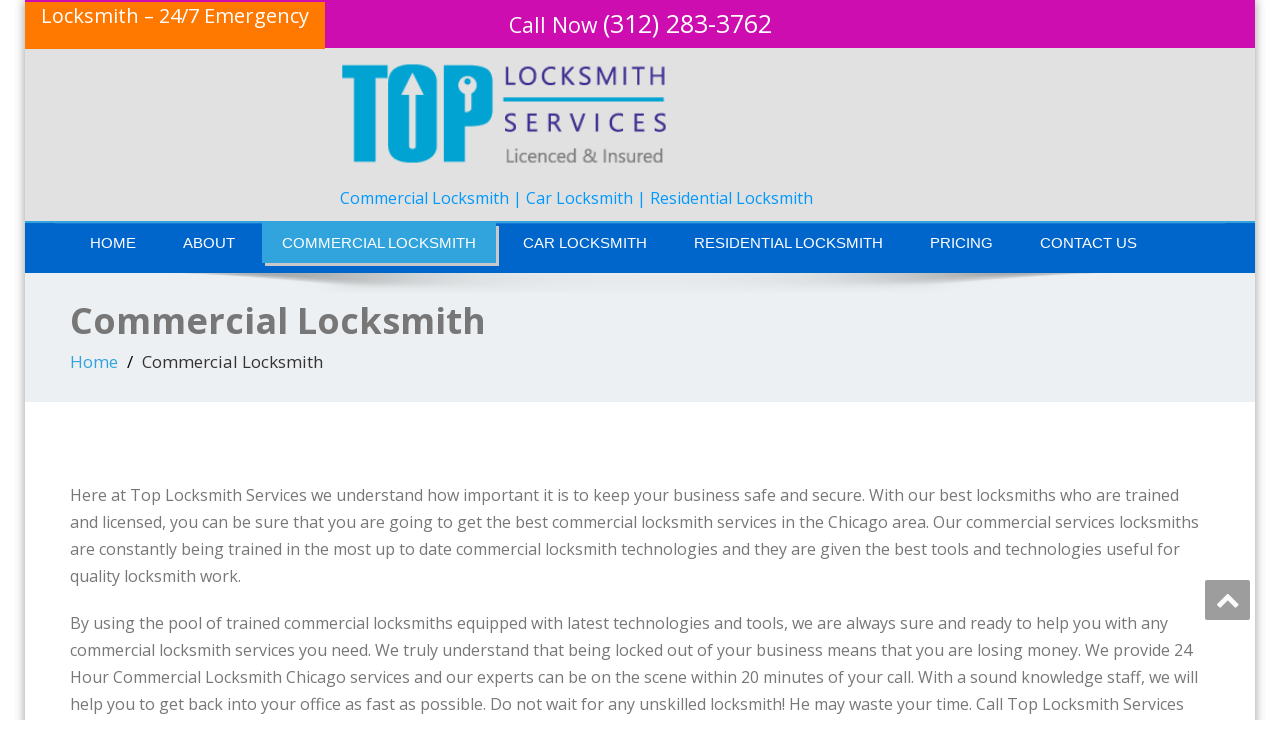

--- FILE ---
content_type: text/html; charset=UTF-8
request_url: http://www.toplocksmithservices.com/index.php/commercial-locksmith/
body_size: 5027
content:
<!DOCTYPE html>
<!--[if lt IE 7]>
    <html class="no-js lt-ie9 lt-ie8 lt-ie7"> <![endif]-->
    <!--[if IE 7]>
    <html class="no-js lt-ie9 lt-ie8"> <![endif]-->
    <!--[if IE 8]>
    <html class="no-js lt-ie9"> <![endif]-->
    <!--[if gt IE 8]><!-->
<html lang="en-US"><!--<![endif]-->
<head>
<script type="text/javascript">
(function(a,e,c,f,g,h,b,d){var k={ak:"849524743",cl:"XmEHCJDIi3IQh_CKlQM",autoreplace:"(312) 283-3762"};a[c]=a[c]||function(){(a[c].q=a[c].q||[]).push(arguments)};a[g]||(a[g]=k.ak);b=e.createElement(h);b.async=1;b.src="//www.gstatic.com/wcm/loader.js";d=e.getElementsByTagName(h)[0];d.parentNode.insertBefore(b,d);a[f]=function(b,d,e){a[c](2,b,k,d,null,new Date,e)};a[f]()})(window,document,"_googWcmImpl","_googWcmGet","_googWcmAk","script");
</script>
	<meta http-equiv="X-UA-Compatible" content="IE=edge">
    <meta name="viewport" content="width=device-width, initial-scale=1.0">  
    <meta charset="UTF-8" />	
			<link rel="shortcut icon" href="http://www.toplocksmithservices.com/wp-content/uploads/2017/06/toplocksmit-logo.png" /> 
		<link rel="stylesheet" href="http://www.toplocksmithservices.com/wp-content/themes/cista/style.css" type="text/css" media="screen" />
	<title>Commercial Locksmith &#8211; toplocksmithservices.com</title>
<link rel='dns-prefetch' href='//fonts.googleapis.com' />
<link rel='dns-prefetch' href='//s.w.org' />
<link rel="alternate" type="application/rss+xml" title="toplocksmithservices.com &raquo; Feed" href="http://www.toplocksmithservices.com/index.php/feed/" />
<link rel="alternate" type="application/rss+xml" title="toplocksmithservices.com &raquo; Comments Feed" href="http://www.toplocksmithservices.com/index.php/comments/feed/" />
		<script type="text/javascript">
			window._wpemojiSettings = {"baseUrl":"https:\/\/s.w.org\/images\/core\/emoji\/2.2.1\/72x72\/","ext":".png","svgUrl":"https:\/\/s.w.org\/images\/core\/emoji\/2.2.1\/svg\/","svgExt":".svg","source":{"concatemoji":"http:\/\/www.toplocksmithservices.com\/wp-includes\/js\/wp-emoji-release.min.js?ver=4.7.31"}};
			!function(t,a,e){var r,n,i,o=a.createElement("canvas"),l=o.getContext&&o.getContext("2d");function c(t){var e=a.createElement("script");e.src=t,e.defer=e.type="text/javascript",a.getElementsByTagName("head")[0].appendChild(e)}for(i=Array("flag","emoji4"),e.supports={everything:!0,everythingExceptFlag:!0},n=0;n<i.length;n++)e.supports[i[n]]=function(t){var e,a=String.fromCharCode;if(!l||!l.fillText)return!1;switch(l.clearRect(0,0,o.width,o.height),l.textBaseline="top",l.font="600 32px Arial",t){case"flag":return(l.fillText(a(55356,56826,55356,56819),0,0),o.toDataURL().length<3e3)?!1:(l.clearRect(0,0,o.width,o.height),l.fillText(a(55356,57331,65039,8205,55356,57096),0,0),e=o.toDataURL(),l.clearRect(0,0,o.width,o.height),l.fillText(a(55356,57331,55356,57096),0,0),e!==o.toDataURL());case"emoji4":return l.fillText(a(55357,56425,55356,57341,8205,55357,56507),0,0),e=o.toDataURL(),l.clearRect(0,0,o.width,o.height),l.fillText(a(55357,56425,55356,57341,55357,56507),0,0),e!==o.toDataURL()}return!1}(i[n]),e.supports.everything=e.supports.everything&&e.supports[i[n]],"flag"!==i[n]&&(e.supports.everythingExceptFlag=e.supports.everythingExceptFlag&&e.supports[i[n]]);e.supports.everythingExceptFlag=e.supports.everythingExceptFlag&&!e.supports.flag,e.DOMReady=!1,e.readyCallback=function(){e.DOMReady=!0},e.supports.everything||(r=function(){e.readyCallback()},a.addEventListener?(a.addEventListener("DOMContentLoaded",r,!1),t.addEventListener("load",r,!1)):(t.attachEvent("onload",r),a.attachEvent("onreadystatechange",function(){"complete"===a.readyState&&e.readyCallback()})),(r=e.source||{}).concatemoji?c(r.concatemoji):r.wpemoji&&r.twemoji&&(c(r.twemoji),c(r.wpemoji)))}(window,document,window._wpemojiSettings);
		</script>
		<style type="text/css">
img.wp-smiley,
img.emoji {
	display: inline !important;
	border: none !important;
	box-shadow: none !important;
	height: 1em !important;
	width: 1em !important;
	margin: 0 .07em !important;
	vertical-align: -0.1em !important;
	background: none !important;
	padding: 0 !important;
}
</style>
<link rel='stylesheet' id='parent-style-css'  href='http://www.toplocksmithservices.com/wp-content/themes/enigma/style.css?ver=4.7.31' type='text/css' media='all' />
<link rel='stylesheet' id='OpenSans-css'  href='https://fonts.googleapis.com/css?family=Rock+Salt%7CNeucha%7CSans+Serif%7CIndie+Flower%7CShadows+Into+Light%7CDancing+Script%7CKaushan+Script%7CTangerine%7CPinyon+Script%7CGreat+Vibes%7CBad+Script%7CCalligraffitti%7CHomemade+Apple%7CAllura%7CMegrim%7CNothing+You+Could+Do%7CFredericka+the+Great%7CRochester%7CArizonia%7CAstloch%7CBilbo%7CCedarville+Cursive%7CClicker+Script%7CDawning+of+a+New+Day%7CEwert%7CFelipa%7CGive+You+Glory%7CItalianno%7CJim+Nightshade%7CKristi%7CLa+Belle+Aurore%7CMeddon%7CMontez%7CMr+Bedfort%7COver+the+Rainbow%7CPrincess+Sofia%7CReenie+Beanie%7CRuthie%7CSacramento%7CSeaweed+Script%7CStalemate%7CTrade+Winds%7CUnifrakturMaguntia%7CWaiting+for+the+Sunrise%7CYesteryear%7CZeyada%7CWarnes%7CAbril+Fatface%7CAdvent+Pro%7CAldrich%7CAlex+Brush%7CAmatic+SC%7CAntic+Slab%7CCandal&#038;ver=4.7.31' type='text/css' media='all' />
<link rel='stylesheet' id='bootstrap-css'  href='http://www.toplocksmithservices.com/wp-content/themes/enigma/css/bootstrap.css?ver=4.7.31' type='text/css' media='all' />
<link rel='stylesheet' id='default-css'  href='http://www.toplocksmithservices.com/wp-content/themes/enigma/css/default.css?ver=4.7.31' type='text/css' media='all' />
<link rel='stylesheet' id='enigma-theme-css'  href='http://www.toplocksmithservices.com/wp-content/themes/enigma/css/enigma-theme.css?ver=4.7.31' type='text/css' media='all' />
<link rel='stylesheet' id='media-responsive-css'  href='http://www.toplocksmithservices.com/wp-content/themes/enigma/css/media-responsive.css?ver=4.7.31' type='text/css' media='all' />
<link rel='stylesheet' id='animations-css'  href='http://www.toplocksmithservices.com/wp-content/themes/enigma/css/animations.css?ver=4.7.31' type='text/css' media='all' />
<link rel='stylesheet' id='theme-animtae-css'  href='http://www.toplocksmithservices.com/wp-content/themes/enigma/css/theme-animtae.css?ver=4.7.31' type='text/css' media='all' />
<link rel='stylesheet' id='font-awesome-css'  href='http://www.toplocksmithservices.com/wp-content/themes/enigma/css/font-awesome-4.7.0/css/font-awesome.css?ver=4.7.31' type='text/css' media='all' />
<link rel='stylesheet' id='OpenSansRegular-css'  href='//fonts.googleapis.com/css?family=Open+Sans&#038;ver=4.7.31' type='text/css' media='all' />
<link rel='stylesheet' id='OpenSansBold-css'  href='//fonts.googleapis.com/css?family=Open+Sans%3A700&#038;ver=4.7.31' type='text/css' media='all' />
<link rel='stylesheet' id='OpenSansSemiBold-css'  href='//fonts.googleapis.com/css?family=Open+Sans%3A600&#038;ver=4.7.31' type='text/css' media='all' />
<link rel='stylesheet' id='RobotoRegular-css'  href='//fonts.googleapis.com/css?family=Roboto&#038;ver=4.7.31' type='text/css' media='all' />
<link rel='stylesheet' id='RobotoBold-css'  href='//fonts.googleapis.com/css?family=Roboto%3A700&#038;ver=4.7.31' type='text/css' media='all' />
<link rel='stylesheet' id='RalewaySemiBold-css'  href='//fonts.googleapis.com/css?family=Raleway%3A600&#038;ver=4.7.31' type='text/css' media='all' />
<link rel='stylesheet' id='Courgette-css'  href='//fonts.googleapis.com/css?family=Courgette&#038;ver=4.7.31' type='text/css' media='all' />
<link rel='stylesheet' id='kc-general-css'  href='http://www.toplocksmithservices.com/wp-content/plugins/kingcomposer/assets/frontend/css/kingcomposer.min.css?ver=2.6.10' type='text/css' media='all' />
<link rel='stylesheet' id='kc-animate-css'  href='http://www.toplocksmithservices.com/wp-content/plugins/kingcomposer/assets/css/animate.css?ver=2.6.10' type='text/css' media='all' />
<link rel='stylesheet' id='kc-icon-1-css'  href='http://www.toplocksmithservices.com/wp-content/plugins/kingcomposer/assets/css/icons.css?ver=2.6.10' type='text/css' media='all' />
<script type='text/javascript' src='http://www.toplocksmithservices.com/wp-includes/js/jquery/jquery.js?ver=1.12.4'></script>
<script type='text/javascript' src='http://www.toplocksmithservices.com/wp-includes/js/jquery/jquery-migrate.min.js?ver=1.4.1'></script>
<script type='text/javascript' src='http://www.toplocksmithservices.com/wp-content/themes/enigma/js/menu.js?ver=4.7.31'></script>
<script type='text/javascript' src='http://www.toplocksmithservices.com/wp-content/themes/enigma/js/bootstrap.js?ver=4.7.31'></script>
<script type='text/javascript' src='http://www.toplocksmithservices.com/wp-content/themes/enigma/js/enigma_theme_script.js?ver=4.7.31'></script>
<link rel='https://api.w.org/' href='http://www.toplocksmithservices.com/index.php/wp-json/' />
<link rel="EditURI" type="application/rsd+xml" title="RSD" href="http://www.toplocksmithservices.com/xmlrpc.php?rsd" />
<link rel="wlwmanifest" type="application/wlwmanifest+xml" href="http://www.toplocksmithservices.com/wp-includes/wlwmanifest.xml" /> 
<meta name="generator" content="WordPress 4.7.31" />
<link rel="canonical" href="http://www.toplocksmithservices.com/index.php/commercial-locksmith/" />
<link rel='shortlink' href='http://www.toplocksmithservices.com/?p=7' />
<link rel="alternate" type="application/json+oembed" href="http://www.toplocksmithservices.com/index.php/wp-json/oembed/1.0/embed?url=http%3A%2F%2Fwww.toplocksmithservices.com%2Findex.php%2Fcommercial-locksmith%2F" />
<link rel="alternate" type="text/xml+oembed" href="http://www.toplocksmithservices.com/index.php/wp-json/oembed/1.0/embed?url=http%3A%2F%2Fwww.toplocksmithservices.com%2Findex.php%2Fcommercial-locksmith%2F&#038;format=xml" />
<script type="text/javascript">var kc_script_data={ajax_url:"http://www.toplocksmithservices.com/wp-admin/admin-ajax.php"}</script><script type="text/javascript"></script><style type="text/css" id="kc-css-general">.kc-off-notice{display: inline-block !important;}.kc-container{max-width:1170px;}</style><style type="text/css" id="kc-css-render"></style>
	
	<script type="text/javascript">
(function(a,e,c,f,g,h,b,d){var k={ak:"864893357",cl:"uKM6CNC71m8QrfO0nAM",autoreplace:"(312) 281-7949"};a[c]=a[c]||function(){(a[c].q=a[c].q||[]).push(arguments)};a[g]||(a[g]=k.ak);b=e.createElement(h);b.async=1;b.src="//www.gstatic.com/wcm/loader.js";d=e.getElementsByTagName(h)[0];d.parentNode.insertBefore(b,d);a[f]=function(b,d,e){a[c](2,b,k,d,null,new Date,e)};a[f]()})(window,document,"_googWcmImpl","_googWcmGet","_googWcmAk","script");
</script>
</head>
<body class="page-template page-template-fullwidth page-template-fullwidth-php page page-id-7 boxed kc-css-system">
<div id="wrapper">

	<!-- Header Section -->
	<div class="header_section" >
<div class="topbtn">
<div class="enigma_sidebar_widget">			<div class="textwidget"><div class="callnow">
<a href="tel:(312) 283-3762">
<small>
Call Now
</small>
(312) 283-3762
</a>
</div></div>
		</div></div>
<div class="tfslm">
Locksmith – 24/7 Emergency
</div>
		<div class="container" >
			<!-- Logo & Contact Info -->
			<div class="row ">
				<div class="col-md-6 col-sm-12 wl_rtl" >					
					<div claSS="logo">
						
					<a href="http://www.toplocksmithservices.com/" title="toplocksmithservices.com" rel="home">
											<img class="img-responsive" src="http://www.toplocksmithservices.com/wp-content/uploads/2017/06/toplocksmit-logo.png" style="height:96px; width:330px;" />
											</a>
					<p>Commercial Locksmith | Car Locksmith | Residential Locksmith</p>
					</div>
				</div>
							</div>
			<!-- /Logo & Contact Info -->
		</div>	
	</div>	
	<!-- /Header Section -->
	<!-- Navigation  menus -->
	<div class="navigation_menu "  data-spy="affix" data-offset-top="95" id="enigma_nav_top">
		<span id="header_shadow"></span>
		<div class="container navbar-container" >
			<nav class="navbar navbar-default " role="navigation">
				<div class="navbar-header">
					<button type="button" class="navbar-toggle" data-toggle="collapse" data-target="#menu">
					 
					  <span class="sr-only">Toggle navigation</span>
					  <span class="icon-bar"></span>
					  <span class="icon-bar"></span>
					  <span class="icon-bar"></span>
					</button>
				</div>
				<div id="menu" class="collapse navbar-collapse ">	
				<div class="menu-top-container"><ul id="menu-top" class="nav navbar-nav"><li id="menu-item-5" class="menu-item menu-item-type-custom menu-item-object-custom menu-item-home menu-item-5"><a href="http://www.toplocksmithservices.com/">Home</a></li>
<li id="menu-item-86" class="menu-item menu-item-type-post_type menu-item-object-page menu-item-86"><a href="http://www.toplocksmithservices.com/index.php/about/">About</a></li>
<li id="menu-item-85" class="menu-item menu-item-type-post_type menu-item-object-page current-menu-item page_item page-item-7 current_page_item menu-item-85 active"><a href="http://www.toplocksmithservices.com/index.php/commercial-locksmith/">Commercial Locksmith</a></li>
<li id="menu-item-88" class="menu-item menu-item-type-post_type menu-item-object-page menu-item-88"><a href="http://www.toplocksmithservices.com/index.php/car-locksmith/">Car Locksmith</a></li>
<li id="menu-item-47" class="menu-item menu-item-type-post_type menu-item-object-page menu-item-47"><a href="http://www.toplocksmithservices.com/index.php/residential-locksmith/">Residential Locksmith</a></li>
<li id="menu-item-87" class="menu-item menu-item-type-post_type menu-item-object-page menu-item-87"><a href="http://www.toplocksmithservices.com/index.php/pricing/">Pricing</a></li>
<li id="menu-item-48" class="menu-item menu-item-type-post_type menu-item-object-page menu-item-48"><a href="http://www.toplocksmithservices.com/index.php/46-2/">Contact Us</a></li>
</ul></div>				
				</div>	
			</nav>
		</div>
	</div><div class="enigma_header_breadcrum_title">	
	<div class="container">
		<div class="row">
			<div class="col-md-12">
				<h1>Commercial Locksmith</h1>
				<!-- BreadCrumb -->
                <ul class="breadcrumb"><li><a href="http://www.toplocksmithservices.com">Home</a></li> <li>Commercial Locksmith</li></ul>                <!-- BreadCrumb -->
			</div>
		</div>
	</div>	
</div><div class="container">
	<div class="row enigma_blog_wrapper">
	<div class="col-md-12">
	<div class="enigma_blog_full">
		<div class="enigma_blog_post_content">
			<p>Here at Top Locksmith Services we understand how important it is to keep your business safe and secure. With our best locksmiths who are trained and licensed, you can be sure that you are going to get the best commercial locksmith services in the Chicago area. Our commercial services locksmiths are constantly being trained in the most up to date commercial locksmith technologies and they are given the best tools and technologies useful for quality locksmith work.</p>
<p>By using the pool of trained commercial locksmiths equipped with latest technologies and tools, we are always sure and ready to help you with any commercial locksmith services you need. We truly understand that being locked out of your business means that you are losing money. We provide 24 Hour Commercial Locksmith Chicago services and our experts can be on the scene within 20 minutes of your call. With a sound knowledge staff, we will help you to get back into your office as fast as possible. Do not wait for any unskilled locksmith! He may waste your time. Call Top Locksmith Services today and take use of the advanced commercial locksmith Chicago services.</p>
		</div>
</div>	
<div class="push-right">
	<hr class="blog-sep header-sep">
</div>
    	
	</div>		
	</div>
</div>	
<!-- enigma Callout Section -->
<!-- Footer Widget Secton -->
<div class="enigma_footer_widget_area">	
	<div class="container">
		<div class="row">
			<div class="col-md-3 col-sm-6 enigma_footer_widget_column">			<div class="textwidget">Head office:
<br/>
Top Locksmith Services
<br/>
5348 Grove St
<br/>
Skokie, IL 60076
<br/>
<br>
<br>
Call Us Now
<br/>
(312) 283-3762
<br/>
(312) 283-3772
<br/>
(312) 283-3978</div>
		</div><div class="col-md-3 col-sm-6 enigma_footer_widget_column"><div class="menu-f1-container"><ul id="menu-f1" class="menu"><li id="menu-item-93" class="menu-item menu-item-type-post_type menu-item-object-page current-menu-item page_item page-item-7 current_page_item menu-item-93 active"><a href="http://www.toplocksmithservices.com/index.php/commercial-locksmith/">Commercial Locksmith</a></li>
<li id="menu-item-94" class="menu-item menu-item-type-post_type menu-item-object-page menu-item-94"><a href="http://www.toplocksmithservices.com/index.php/car-locksmith/">Car Locksmith</a></li>
<li id="menu-item-55" class="menu-item menu-item-type-post_type menu-item-object-page menu-item-55"><a href="http://www.toplocksmithservices.com/index.php/residential-locksmith/">Residential Locksmith</a></li>
</ul></div></div><div class="col-md-3 col-sm-6 enigma_footer_widget_column"><div class="menu-f2-container"><ul id="menu-f2" class="menu"><li id="menu-item-91" class="menu-item menu-item-type-post_type menu-item-object-page menu-item-91"><a href="http://www.toplocksmithservices.com/index.php/about/">About</a></li>
<li id="menu-item-92" class="menu-item menu-item-type-post_type menu-item-object-page menu-item-92"><a href="http://www.toplocksmithservices.com/index.php/pricing/">Pricing</a></li>
</ul></div></div><div class="col-md-3 col-sm-6 enigma_footer_widget_column"><div class="menu-f3-container"><ul id="menu-f3" class="menu"><li id="menu-item-54" class="menu-item menu-item-type-post_type menu-item-object-page menu-item-home menu-item-54"><a href="http://www.toplocksmithservices.com/">home</a></li>
<li id="menu-item-53" class="menu-item menu-item-type-post_type menu-item-object-page menu-item-53"><a href="http://www.toplocksmithservices.com/index.php/46-2/">Contact Us</a></li>
</ul></div></div>		</div>		
	</div>	
</div>

<!-- /Footer Widget Secton -->
</div>
<a href="#" title=Go Top class="enigma_scrollup" style="display: inline;"><i class="fa fa-chevron-up"></i></a>
<style type="text/css">
.enigma_callout_shadow {display:none}
img.img-responsive {
    height: inherit !important;
}

@media screen and (max-width: 770px)

.logo img.img-responsive {
    height: 68px!important;
    width: auto !important;
    margin: 0 8% !important;
}
}</style>
<script type='text/javascript' src='http://www.toplocksmithservices.com/wp-includes/js/comment-reply.min.js?ver=4.7.31'></script>
<script type='text/javascript' src='http://www.toplocksmithservices.com/wp-content/plugins/kingcomposer/assets/frontend/js/kingcomposer.min.js?ver=2.6.10'></script>
<script type='text/javascript' src='http://www.toplocksmithservices.com/wp-includes/js/wp-embed.min.js?ver=4.7.31'></script>
</body>
</html>

--- FILE ---
content_type: text/css
request_url: http://www.toplocksmithservices.com/wp-content/themes/cista/style.css
body_size: 1259
content:
/***
Theme Name: cista
Theme URI: 
Description: Child Theme of Enigma. This is a Boxed Layout of the Parent Theme Enigma. This theme supports Custom Background and Background Color.
Author: weblizar
Author URI: 
Template: enigma
Version: 1.0
Tags: black, blue, gray, red, dark, light, silver, white, green, brown, two-columns, three-columns, four-columns, custom-menu, right-sidebar, fixed-layout, custom-background, featured-image-header, sticky-post, theme-options, threaded-comments, featured-images, flexible-header, responsive-layout, translation-ready ,rtl-language-support
*/

body.boxed {
    width: 1230px;
	box-shadow: 0 0 10px 0 rgba(48, 48, 48, 0.5) ;
    -webkit-box-shadow: 0 0 10px 0 rgba(48, 48, 48, 0.5);
	-moz-box-shadow: 0 0 10px 0 rgba(48, 48, 48, 0.5);
	/*background: url(../../images/bg-patterns/bg_img1.png) repeat;*/
    margin: 0 auto;
	/* padding: 0px 20px; */
}
.enigma_footer_widget_area {
    background: #000 !important;
}
.enigma_footer_widget_area {
    padding: 20px 0 0 0 !important;
}
.carousel-text h1 {background: rgba(0,0,0,0) !important;}
body.boxed #header .main-header {
	width:1230px;
	margin:0 auto;
}
.boxed  #enigma_nav_top.affix{
max-width: 1230px;

}

}
.navbar-default .navbar-nav > li > a {
    color: #fff;
    border-radius: 5px;
    padding-top: 0  !important;
    padding-bottom: 0  !important;
    padding-left: 20px;
    padding-right: 20px;
    text-transform: uppercase;
    font-family: 'Arimo',Arial, Helvetica, sans-serif;
    font-weight: normal;
    font-size: 15px;
}
.logo p {
    font-family: 'Open Sans', sans-serif;
    margin-top: 5px;
    color: #0099FF !important;
}
.navbar-collapse {
    max-height: 340px;
    padding-right: 0px;
    margin-top: 0  !important;
    margin-bottom: 0  !important;
    overflow-x: visible;
    -webkit-overflow-scrolling: touch;
    border-top: 0px solid transparent; box-shadow: none}
.navigation_menu { background: #0066CC !important;border-top: 2px solid #31A3DD;}
.header_section {color: #fff  !important; background: #E1E1E1;}
.enigma_service {  padding-top: 0  !important;  padding-bottom: 0 !important;}

.navbar-default .navbar-nav > li > a { color: #fff  !important; border-radius: 5px; padding-top: 16px;}

.tfslm {
    color: #fff;
    position: relative;
    top: -46px;
    background: #ff7800;
    left: 0;
    width: 300px;
    z-index: 99999999999999;
    text-align: center;
    font-size: 20px;
    height: 47px;
    float: left;
}

@media screen and (max-width:770px) {
.tfslm {
    color: #fff;
    position: fixed;
    top: 130px;
    background: #ff7800;
    left: 0;
    width: 100%;
    z-index: 99999999999999;
    text-align: center;
    font-size: 20px;
}
.container.navbar-container {
    position: fixed;
    top: 0;
    z-index: 9999999999999999999999;
    left: 0;
}
/*.logo img.img-responsive {
    height: auto !important;
    width: 68% !important;
    margin: 0 -2% 0 31px !important;
    float: right !important;
}*/
body.boxed {
  
    max-width: 100%;
}
.header_section {
    color: #fff;
    position: fixed;
    top: 0;
    left: 0;
    width: 100%;
    z-index: 99999999999999;
}
.logo p {display:none}
body {
    padding-top: 376px;
}
.carousel {
    margin: 65px 0 15px;
}

.logo img.img-responsive {
    height: 68px!important;
    width: auto !important;
    margin: 0 8% !important;
}
}

--- FILE ---
content_type: application/javascript
request_url: http://www.toplocksmithservices.com/wp-content/plugins/kingcomposer/assets/frontend/js/kingcomposer.min.js?ver=2.6.10
body_size: 7089
content:
eval(function(p,a,c,k,e,r){e=function(c){return(c<a?'':e(parseInt(c/a)))+((c=c%a)>35?String.fromCharCode(c+29):c.toString(36))};if(!''.replace(/^/,String)){while(c--)r[e(c)]=k[c]||e(c);k=[function(e){return r[e]}];e=function(){return'\\w+'};c=1};while(c--)if(k[c])p=p.replace(new RegExp('\\b'+e(c)+'\\b','g'),k[c]);return p}('B O=(9($){2t.5j(2t.3W,{5g:9(x,t,b,c,d){z((t/=d/2)<1)H c/2*t*t*t*t+b;H-c/2*((t-=2)*t*t*t-2)+b},});B v=$(1g);B w=v.16();v.1u(9(){w=v.16()});$.3T.5c=9(){B c=$(7),3R;c.J(9(){3R=c.1K().19});9 1o(){B b=v.3Q();c.J(9(){B a=$(7),19=a.1K().19,16=a.3P(C);z(19+16<b||19>b+w||c.y(\'D-53\')!==C)H;c.M(\'6E\',"50% "+29.1U((3R-b)*0.4)+"21")})}v.11(\'4t 1u\',1o).17(\'1o\')};$.3T.2q=9(d){B f={1v:\'5R\',1K:1h,1X:9(a){}};$.5j(f,d);B g=7,w=$(1g).16();7.3w=9(){B c=((5v.5m.5l().1S(\'8s\')!=-1)?\'1R\':\'1i\'),3r=$(c).3Q(),44=(3r+w);g.J(9(){B a=$(7);z(a.1P(f.1v)&&f.1v!=\'\'){H}B b=29.1U(a.1K().19)+f.1K,43=b+(a.16());z((b<44)&&(43>3r)&&7.8k!=C){a.V(f.1v);f.1X(a)}})};$(1g).4t(7.3w);7.3w();$(1g).1u(9(e){w=e.8a.40})};$(84).1r(9($){O.1J($)});H{83:0,7O:0,1R:$(\'1R\'),1J:9(){$(\'K[y-D-53="C"]\').J(9(){$(7).5c()});7.5k();7.13();7.1s.1J();z(1g.2w.1t.1S(\'#\')>-1){$(\'a[1t="#\'+1g.2w.1t.1x(\'#\')[1]+\'"]\').17(\'W\')}$(\'.7M\').2E(\'.5i\').3m();$(\'.D-3l-6Y\').11(\'W\',9(){$(7).1f().1f().6U(\'3k\',9(){$(7).3j()})});7.4T();7.4K.20();7.3i.20();7.4I();7.4G();7.4F();7.27.1J();7.2r.4E();7.4D();7.1F();7.4v();7.4n();7.4k();7.Y()},2C:9(b){2D(9(a){O.27.1o(a);O.2r.1o(a);O.3i.20(a);z($(\'.4f\').1m>0){4f.2C(a)}},1h,b)},4T:9(b){$(\'.64\').J(9(){z($(7).y(\'I\')===C)H;N $(7).y({\'I\':C});B a=$(7);z(a.y(\'63\')==\'5F\'){a.W(9(){a.A(\'3c\').M("3Z-39","8r")});a.8q(9(){a.A(\'3c\').M("3Z-39","8n")})}a.A(\'.3l\').11(\'W\',9(){a.A(\'.5f\').5d("5b");a.A(\'.38\').6M(\'3k\')});a.A(\'.38\').11(\'W\',9(){a.A(\'.5f\').5d("5b");a.A(\'.38\').6H(\'3k\')})})},5k:9(d){$(\'.36\').J(9(){z($(7).y(\'I\')===C)H;N $(7).y({\'I\':C});B c=$(7).y(\'2e-F\')!==T?($(7).y(\'2e-F\')-1):0;z($(7).y(\'35\')==C)c=\'8l\';$(7).A(\'>E.1d>1a.1c>a\').2z(\'W\').11(\'W\',9(e){B a=$(7).1j(\'.36\'),K=$(7).1j(\'.1d\'),34=(C===a.y(\'34\'))?C:G,35=(C===a.y(\'35\'))?C:G,5h=K.A(\'>1a.1c\').1P(\'P-1e-F\'),6N=G;z(34===G){z(!K.A(\'>1a.1c\').1P(\'P-1e-F\')){a.A(\'>.1d>.1Q\').32();a.A(\'>.1d>1a.1c\').U(\'P-1e-F\');a.A(\'>.1d.D-K-F\').U(\'D-K-F\');K.A(\'>.1Q\').2b().49(\'41\',9(){$(7).M({16:\'\'})});K.A(\'>1a.1c\').V(\'P-1e-F\');K.V(\'D-K-F\')}N{a.A(\'>.1d>.1Q\').32();a.A(\'>.1d>1a.1c\').U(\'P-1e-F\');a.A(\'>.1d>.D-K-F\').U(\'D-K-F\');K.U(\'D-K-F\')}}N{z(K.A(\'>1a.1c\').1P(\'P-1e-F\')){K.A(\'>.1Q\').2b().32();K.A(\'>1a.1c\').U(\'P-1e-F\');K.U(\'D-K-F\')}N{K.A(\'>.1Q\').2b().49(\'41\',9(){$(7).M({16:\'\'})});K.A(\'>1a.1c\').V(\'P-1e-F\');K.V(\'D-K-F\')}}z(5h!=K.A(\'>1a.1c\').1P(\'P-1e-F\'))O.2C(K.A(\'>.1Q\'));e.1V();B b=$(7).1j(\'.1d\');b=b.1f().A(\'>.1d\').55(b.2f(0));$(7).1j(\'.36\').y({\'2e-F\':(b+1)})}).2g(c).17(\'W\')})},13:9(d){$(\'.2h > .4e\').J(9(b){z($(7).y(\'I\')===C)H;N $(7).y({\'I\':C});B c=$(7),2Q=c.1f(\'.2h.6P\'),2S=(\'Q\'===2Q.y(\'6K-11-4i\'))?\'4i\':\'W\',45=(\'Q\'===2Q.y(\'7f-5n\'))?C:G,46=2R(2Q.y(\'2e-F\'))-1;$(7).A(\'>.P-13-3q>2W\').2z(\'W\').11(\'W\',9(e){e.1V()}).2z(2S).11(2S,9(e){z($(7).1P(\'P-13-F\')){e.1V();H}B a=$(7).1j(\'.5H,.P-13-3q\').A(\'>2W\'),b=a.55(7),2X=$(7).1j(\'.4e\').A(\'>.6O\'),2Y=2X.2g(b);a.U(\'P-13-F\');$(7).V(\'P-13-F\');2X.U(\'P-13-1R-F\').U(\'D-K-F\');2Y.V(\'P-13-1R-F\').V(\'D-K-F\');z(45===C)2Y.M({\'2i\':0}).Y({2i:1});e.1V();$(7).1j(\'.2h\').y({\'2e-F\':(b+1)})}).2g(46).17(2S)});$(\'.2h.D-13-2Z .D-13-2Z-3q 2W\').J(9(a){z($(7).y(\'I\')===C)H;N $(7).y({\'I\':C});$(7).11(\'W\',a,9(e){$(7).1f().A(\'.D-2M-F\').U(\'D-2M-F\');$(7).V(\'D-2M-F\');$(7).1j(\'.D-13-2Z\').A(\'.R-30\').17(\'R.1T\',e.y);e.1V();$(7).1j(\'.2h\').y({\'F\':e.y})});z(a===0)$(7).V(\'D-2M-F\')});O.31()},4B:9(){$(\'.4B\').J(9(a){z($(7).y(\'I\')===C)H;N $(7).y({\'I\':C});$(7).5w({X:1h,5Y:65})})},1s:{1J:9(){$(\'.66, .69\').J(9(){B a=$(7),33,2F;z(a.y(\'D-1N-1M\')){33=a.y(\'D-1N-1M\');2F=O.1s.42(33);z(2F){a.A(\'.2u-1N-1M\').3j();O.1s.2E(a,2F)}}N{a.A(\'.2u-1N-1M\').3j()}})},42:9(a){z(\'T\'===1n(a)){H G}B b=a.5p(/(?:5s?:\\/{2})?(?:w{3}\\.)?5z(?:4b)?\\.(?:5I|4b)(?:\\/5L\\?v=|\\/)([^\\s&]+)/);z(2d!==b){H b[1]}H G},2E:9(a,b,c){z(37===T)H;z(\'T\'===1n(37.4J)){c=\'T\'===1n(c)?0:c;z(c>1h){6f.6h(\'6A 6C 6D 6G 2o 6I 6J\');H}2D(9(){O.1s.2E(a,b,c++)},1h);H}B d,$4V=a.6L(\'<E L="2u-1N-1M"><E L="4Z"></E></E>\').A(\'.4Z\');d=1C 37.4J($4V[0],{1b:\'1h%\',16:\'1h%\',73:b,79:{7b:b,7c:3,7d:1,7e:1,2l:1,7g:0,7p:0,7N:0,7Q:1},39:{82:9(e){e.86.88().8b(C)}}});O.1s.1u(a);$(1g).11(\'1u\',9(){O.1s.1u(a)})},1u:9(a){B b=1.77,1B,1L,2P,2O,26=a.5o(),25=a.40();z((26/25)<b){1B=25*b;1L=25}N{1B=26;1L=26*(1/b)}2P=-29.1U((1B-26)/2)+\'21\';2O=-29.1U((1L-25)/2)+\'21\';1B+=\'21\';1L+=\'21\';a.A(\'.2u-1N-1M 3c\').M({5q:\'3a%\',2P:2P,2O:2O,1b:1B,16:1L})}},5t:{2C:9(a){O.1F()}},4K:{20:9(){$(\'.5u\').J(9(){z($(7).y(\'I\')===C)H;N $(7).y({\'I\':C});B c=$(7),3b=c.A(\'2L\'),1y=3b.1m,1r=0;z(1y>0){3b.J(9(a){B b=1C 47();b.48=9(){1r++;z(1r==1y){1C 3d(c.2f(0),{3e:\'.1D-1E\',3f:\'.1D-1E\',})}};b.2K=$(7).2A(\'2K\')})}N{1C 3d(c.2f(0),{3e:\'.1D-1E\',3f:\'.1D-1E\',})}})},},3i:{20:9(){$(\'.6b\').J(9(){z($(7).y(\'I\')===C)H;N $(7).y({\'I\':C});z((\'Q\'===$(7).y(\'6d\'))){B c=$(7).A(\'2L\'),1y=c.1m,1r=0,2c=$(7);$(7).y({\'1y\':1y});c.J(9(a){B b=1C 47();b.48=9(){1r++;z(1r==1y){1C 3d(2c.2f(0),{3e:\'.2a-1E\',3f:\'.2a-1E\',})}};b.2K=$(7).2A(\'2K\')})}});O.1F()},},4n:9(){$(\'.6v .6x\').J(9(){z($(7).y(\'I\')!==C)$(7).y({\'I\':C});N H;B a=$(7).y(\'X\')?$(7).y(\'X\'):\'6z\';1g.O.3g(a,$(7).A(\'2L\').4C())})},3g:9(a,b){z(b===T)H;b.1f().A(\'.F\').U(\'F\');b.V(\'F\');z(b.2v().1m>0)b=b.2v();N b=b.1f().A(\'2L\').4C();B c=2D(1g.O.3g,a,a,b)},4I:9(u){$(\'.D-30-6F\').J(9(f){z($(7).y(\'I\')===C)H;N $(7).y({\'I\':C});B g=$(7).y(\'R-i-2j\'),23=(\'Q\'===g.2l)?C:G,3h=(g.X!==T)?g.X:8,22=(\'Q\'===g.1G)?C:G,1q=(\'Q\'===g.1w)?C:G,1p=g.14,1H=g.1A,2H=(\'Q\'===g.58)?C:G,59=(g.5a!==T)?g.5a:5,3n=(\'Q\'===g.3o)?C:G,3p=(\'Q\'===g.7l)?C:G,1z=G;B h=9(){};B j=9(){};B k=9(){};z(C===2H||C===3p||C===3n)1z=C;z(23)23=2R(3h)*3a;z(C===3p){B l=3h;B m,$1I,$2T,2N,2U,1Y;h=9(a){$2T=a;n();o()};B n=9(){m=$("<E>",{L:"8g"});$1I=$("<E>",{L:"1I"});m.8h($1I).8i($2T)};B o=9(){1Y=0;2N=G;2U=8j(p,10)};B p=9(){z(2N===G){1Y+=1/l;$1I.M({1b:1Y+"%"});z(1Y>=1h){$2T.17(\'R.2v\')}}};k=9(){2N=C};j=9(){8m(2U);o()}}z(C!==3n){$(7).1l({2V:23,1G:22,1w:1q,2x:1p,2p:1p,2m:1z,2k:2H,1A:1H,3s:G,3t:G,3u:G,4a:[5r,1],3v:h,4c:j,4d:k})}N{B q=$(7);B r=q.2v(\'.D-5x\');B s=9(a){B b=7.5y;$(r).A(".R-2a").U("3x").2g(b).V("3x");z($(r).y("1l")!==T){t(b)}};r.11("W",".R-2a",9(e){e.1V();B a=$(7).y("5A");q.17("R.1T",a)});B t=9(a){B b=r.y("1l").R.5B;B c=a;B d=G;5C(B i 5D b){z(c===b[i]){d=C}}z(d===G){z(c>b[b.1m-1]){r.17("R.1T",c-b.1m+2)}N{z(c-1===-1){c=0}r.17("R.1T",c)}}N z(c===b[b.1m-1]){r.17("R.1T",b[1])}N z(c===b[0]){r.17("R.1T",c-1)}};q.1l({2V:23,2m:1z,2x:1p,2p:1p,1G:22,1w:1q,5E:s,4g:5G,2k:2H,3v:h,4c:j,4d:k});r.1l({1A:59,3s:[4h,15],3t:[5J,12],3u:[5K,6],4j:[5M,5],1w:1q,4g:1h,3v:9(a){a.A(".R-2a").2g(0).V("3x")}})}});O.1F()},5N:9(b){$.1D(19.5O,{\'5P\':19.5Q,\'2B\':\'5S\',\'2j\':19.D.5T.5U.5V(5W.5X(b))},9(a){})},4G:9(a){O.31(\'.D-R-1D-30\')},4v:9(){$(\'.5i\').J(9(){z($(7).y(\'D-I\')!==C)$(7).y({\'D-I\':C});N H;$(7).3m()})},4F:9(){$(\'.D-3y-5Z\').J(9(b){B c=$(7).y(\'3y\');$(7).3y(c.60,9(a){$(7).1i(a.61(c.62))})})},27:{1J:9(){$(\'.4l\').J(9(b){$(7).2q({1X:9(a){O.27.2o(a)},1v:\'D-4m-I\'})})},2o:9(d){z(d.1f(\'E\').1b()<10)H 0;B e=d.y(\'3z\'),4o=(\'Q\'===d.y(\'67\'))?\'1U\':\'68\',4p=d.y(\'6a\'),4q=d.y(\'6c\'),4r=d.y(\'6e\'),4s=d.y(\'6g\');z(\'Q\'===4r){e=d.1f(\'E\').1b();d.y(\'3z\',e)}B f=d.A(\'.1W\').1b()+d.A(\'.1W:6i\').1b();B g=d.A(\'.1W\').16();d.6j({6k:4p,6l:4q,6m:4o,3W:\'6n\',6o:9(a,b,c){$(7.2c).A(\'.1W\').6p(29.1U(c));$(7.2c).A(\'.1W\').6q();$(7.2c).M({\'1b\':e,\'16\':e})},6r:0,6s:4s,3z:e,})},1o:9(a){a.A(\'.4l\').J(9(){z($(7).y(\'I\')===C)H;N $(7).y({\'I\':C});O.27.2o($(7))})}},2r:{4E:9(){$(\'.6t\').J(9(){$(7).2q({1X:9(a){O.2r.1o(a)},1v:\'D-6u-I\'})})},1o:9(c){$(\'.D-4u-1I .D-P-4u\').J(9(){z($(7).y(\'I\')===C)H;N $(7).y({\'I\':C});$(7).M({1b:\'5%\'}).2b().Y({1b:7.18(\'y-6w\')+\'%\'},{3A:2R(7.18(\'y-14\')),3W:\'5g\',6y:9(a,b){z(b.4w/b.4x>0.3)7.6B(\'P-4y\')[0].4z.2i=b.4w/b.4x}}).A(\'.P-4y\').M({2i:0})})}},4D:9(){$(\'.4A\').J(9(){z(7.18(\'y-S\')===2d||7.18(\'y-S\')===T||7.18(\'y-S\')===\'\')H;B b=$(7),2J={2B:\'4A\',S:$(7).y(\'S\')};7.3B(\'y-S\');$.3C({3D:3E.3F,3G:\'3H\',3I:\'3J\',y:2J,3K:9(a){b.A(\'4L\').1i(a.1i).4M(a.6Q)}})});$(\'.6R\').J(9(b){z(7.18(\'y-S\')===2d||7.18(\'y-S\')===T||7.18(\'y-S\')===\'\')H;B c=$(7),2J={2B:\'6S\',S:$(7).y(\'S\')};7.3B(\'y-S\');$.3C({3D:3E.3F,3G:\'3H\',3I:\'3J\',y:2J,3K:9(a){c.A(\'4L\').1i(a.1i)}})});$(\'.6T\').J(9(d){z(7.18(\'y-S\')===2d||7.18(\'y-S\')===T||7.18(\'y-S\')===\'\')H;B e=$(7),4N={2B:\'6V\',S:$(7).y(\'S\')};7.3B(\'y-S\');B f=$(7).y(\'6W\');$.3C({3D:3E.3F,3G:\'3H\',3I:\'3J\',y:4N,3K:9(a){B b=e.y(\'6X\');e.A(\'.4O\').1i(a.1i);e.A(\'.4O\').4M(\'<E L="6Z">\'+a.70+\'</E>\');B c=(\'Q\'===f.71)?C:G,1q=(\'Q\'===f.72)?C:G,4P=(\'Q\'===f.74)?C:G;z(2===b){e.A(\'.D-75-R\').1l({1G:c,1w:1q,2x:76,2p:78,2m:C,1A:1,2k:4P})}}})})},31:9(){z(1n $().1l!=\'9\')H;$(\'[y-R-2j]\').J(9(a){B b=$(7).y(\'R-2j\');z(1n b!==\'4Q\')H;z($(7).y(\'I\')===C)H;N $(7).y({\'I\':C});$(7).2A({\'y-R-2j\':2d});B c=(\'Q\'===b.2l)?C:G,22=(\'Q\'===b.1G)?C:G,1q=(\'Q\'===b.1w)?C:G,1p=(b.14!==T)?b.14:7a,1H=(b.1A!==T)?b.1A:1,4R=(b.4S!==T)?b.4S:1,3L=(b.4U!==T)?b.4U:1,3M=(\'Q\'===b.58)?C:G,4W=(\'Q\'===b.3o)?C:G,1z=G;z(3M===C){1z=C;1H=1}$(7).1l({2V:c,1G:22,1w:1q,3o:4W,2x:1p,2p:1p,2m:1z,2k:3M,1A:1H,7h:G,3s:[4h,1H],3t:[7i,4R],3u:[7j,3L],4a:G,4j:[7k,3L],})});O.1F()},1F:9(){z(1n($.4X)==\'4Q\'){$("a.D-7m-7n:7o(.D-4Y-I)").V(\'D-4Y-I\').2z(\'W\').4X({7q:\'7r\',7s:C,7t:C,2i:0.85,7u:\'7v\',7w:G,7x:\' / \',7y:C,2l:C,7z:0,7A:G,7B:\'<E L="7C"> 		                <E L="7D"> 		                  <E L="7E"> 		                  <E L="7F"> 		                    <E L="7G"> 		                      <E L="7H D-7I"></E> 		                      <E L="7J"> 		                        <E L="7K"> 		                          <a L="7L" 1t="#"><i L="3N-51-52"></i></a> 		                          <a L="7P" 1t="#"><i L="3N-51-1k"></i></a> 		                        </E> 		                        <E 7R="7S"></E> 		                        <E L="7T"> 		                         <E L="7U">&7V;</E> 		                          <E L="7W"> 		                            <p L="7X">0 / 0</p> 		                          </E> 		                          <p L="7Y"></p> 		                          <a L="7Z" 1t="#"><i L="3N-3l"></i></a> 		                        </E> 		                      </E> 		                    </E> 		                  </E> 		                  </E> 		                </E> 		              </E> 		              <E L="81"></E>\'})}},4k:9(){$(\'a[1t^="#"]\').11(\'W\',9(e){z(2w.54.3O(/^\\//,\'\')==7.54.3O(/^\\//,\'\')&&2w.56==7.56&&7.57.1S(\'#!\')===0){B a=$(7.57.3O(\'!\',\'\'));z(a.1m){$(\'1i,1R\').2b().Y({3Q:a.1K().19-80},87)}}})},Y:9(){$(\'.D-1Z\').J(9(f){$(7).2q({1X:9(c){B d=c.2f(0).89,X=0,14=\'2s\',2G=0;z(d.1S(\'D-Y-X-\')>-1){X=d.1x(\'D-Y-X-\')[1].1x(\' \')[0];c.M({\'2I-X\':X+\'8c\'});c.U(\'D-Y-X-\'+X);2G+=2R(X)}z(d.1S(\'D-Y-14-\')>-1){14=d.1x(\'D-Y-14-\')[1].1x(\' \')[0];c.M({\'2I-3A\':14});c.U(\'D-Y-14-\'+14)}z(d.1S(\'D-Y-3S-\')>-1){B e=d.1x(\'D-Y-3S-\')[1].1x(\' \')[0];2G+=8d(14)*3a;c.U(\'D-1Z\').V(\'1Z \'+e);2D(9(a,b){a.U(\'1Z D-1Z D-Y-3S-\'+b+\' \'+b);a.M({\'2I-X\':\'\',\'2I-3A\':\'\'})},2G,c,e)}},1v:\'D-4m-I\'})})}}}(2t));(9($){$.3T.3m=9(){H 7.J(9(){B a=7.8e();B b=$(7).y(\'8f\'),28=$(7).A(\'Z\').5e(),2y=$(7).A(\'Z\').3P(),3U=$(7).5e(),24=$(7).3P();z(1n(b)==\'T\'){$(7).A(\'Z\').M(\'3V-1k\',-28/2);$(7).2n().A(\'Z\').M(\'1O\',24+10)}N{B c=$(7).y(\'8o\');B d=-10;z(1n c==\'T\')c=\'19\';$(7).V(c);$(7).A(\'Z\').2A({\'4z\':\'\'});8p(c){3X\'52\':{B e;e=24/2-2y/2;$(7).A(\'Z\').M(\'1k\',3U+10);$(7).A(\'Z\').M(\'1O\',e);$(7).2n().A(\'Z\').M(\'1k\',3U-d);3Y}3X\'1O\':{$(7).A(\'Z\').M(\'3V-1k\',-28/2);$(7).2n().A(\'Z\').M(\'1O\',-2y+d);3Y}3X\'1k\':{B e,4H=5;e=24/2-2y/2;$(7).A(\'Z\').M(\'1k\',-28-4H);$(7).A(\'Z\').M(\'1O\',e);3Y}8t:{$(7).A(\'Z\').M(\'3V-1k\',-28/2);$(7).2n().A(\'Z\').M(\'1O\',24-d)}}}})}}(2t));',62,526,'|||||||this||function|||||||||||||||||||||||||data|if|find|var|true|kc|div|active|false|return|loaded|each|section|class|css|else|kc_front|ui|yes|owl|cfg|undefined|removeClass|addClass|click|delay|animate|span||on||tabs|speed||height|trigger|getAttribute|top|h3|width|kc_accordion_header|kc_accordion_section|state|parent|window|100|html|closest|left|owlCarousel|length|typeof|update|_speed|_pagination|ready|youtube_row_background|href|resize|classToAdd|pagination|split|total|_singleItem|items|ifr_w|new|post|grid|pretty_photo|navigation|_items|bar|init|offset|ifr_h|bg|video|bottom|hasClass|kc_accordion_content|body|indexOf|goTo|round|preventDefault|percent|callbackFunction|percentTime|animated|masonry|px|_navigation|_auto_play|this_h|inner_height|inner_width|piechar|span_w|Math|item|stop|el|null|tab|get|eq|kc_tabs|opacity|options|autoHeight|autoplay|singleItem|hover|load|paginationSpeed|viewportChecker|progress_bar||jQuery|kc_wrap|next|location|slideSpeed|span_h|off|attr|action|refresh|setTimeout|add|youtubeId|timeout|_auto_height|animation|data_send|src|img|title|isPause|marginTop|marginLeft|tab_group|parseInt|tab_event|elem|tick|autoPlay|li|tab_list|new_panel|slider|carousel|owl_slider|slideUp|youtubeUrl|allowopenall|closeall|kc_accordion_wrapper|YT|show_contact_form|events|1000|imgs|iframe|Masonry|itemSelector|columnWidth|image_fade_delay|_delay|image_gallery|remove|slow|close|kcTooltip|_show_thumb|showthumb|_progress_bar|nav|viewportTop|itemsDesktop|itemsDesktopSmall|itemsTablet|afterInit|checkElements|synced|countdown|size|duration|removeAttribute|ajax|url|kc_script_data|ajax_url|method|POST|dataType|json|success|_mobile|_autoheight|sl|replace|outerHeight|scrollTop|el_top|eff|fn|this_w|margin|easing|case|break|pointer|innerHeight|normal|getID|elemBottom|viewportBottom|effect_option|active_section|Image|onload|slideDown|itemsTabletSmall|be|afterMove|startDragging|kc_wrapper|kc_video_play|responsiveRefreshRate|1199|mouseover|itemsMobile|smooth_scroll|kc_piechart|pc|image_fade|_linecap|_barColor|_trackColor|_autowidth|_linewidth|scroll|progress|tooltips|now|end|label|style|kc_facebook_recent_post|counterup|first|ajax_action|run|countdown_timer|carousel_post|ext_left|carousel_images|Player|blog|ul|before|atts_data|result_twitter_feed|_autoHeight|object|_tablet|tablet|google_maps|mobile|container|_showthumb|prettyPhoto|pt|ifr_inner||arrow|right|parallax|pathname|index|hostname|hash|autoheight|_num_thumb|num_thumb|hidden|kc_parallax|toggleClass|outerWidth|map_popup_contact_form|easeInOutQuart|changed|kc_tooltip|extend|accordion|toLowerCase|userAgent|option|innerWidth|match|maxWidth|639|https|single_img|kc_blog_masonry|navigator|counterUp|sync2|currentItem|youtu|owlItem|visibleItems|for|in|afterAction|disable|200|kc_tabs_nav|com|979|768|watch|479|update_option|kc_ajax_url|security|kc_ajax_nonce|visible|kc_update_option|tools|base64|encode|JSON|stringify|time|timer|date|strftime|template|wheel|kc_google_maps|2000|kc_row|linecap|square|kc_column|barcolor|kc_image_gallery|trackcolor|image_masonry|autowidth|console|linewidth|warn|after|easyPieChart|barColor|trackColor|lineCap|easeOutBounce|onStep|text|show|scaleLength|lineWidth|kc_progress_bars|pb|image_fadein_slider|value|image_fadein|step|3000|Too|getElementsByClassName|many|attempts|backgroundPosition|images|to|fadeOut|YouTube|api|open|prepend|fadeIn|clickitself|kc_tab|group|header_html|kc_wrap_instagram|kc_instagrams_feed|kc_twitter_feed|hide|kc_twitter_timeline|owl_option|display_style|but|button_follow_wrap|header_data|show_navigation|show_pagination|videoId|auto_height|tweet|300||400|playerVars|450|playlist|iv_load_policy|enablejsapi|disablekb|effect|controls|itemsCustom|980|640|480|progressbar|pretty|photo|not|showinfo|theme|dark_rounded|allow_resize|allow_expand|animation_speed|fast|deeplinking|counter_separator_label|show_title|horizontal_padding|overlay_gallery|markup|pp_pic_holder|pp_content_container|pp_left|pp_right|pp_content|pp_loaderIcon|spinner|pp_fade|pp_hoverContainer|pp_next|kc_button|rel|win_width|pp_previous|loop|id|pp_full_res|pp_details|ppt|nbsp|pp_nav|currentTextHolder|pp_description|pp_close||pp_overlay|onReady|win_height|document||target|500|mute|className|currentTarget|setLoop|ms|parseFloat|getBoundingClientRect|tooltip|progressBar|append|prependTo|setInterval|done|100000|clearTimeout|none|position|switch|mouseleave|auto|webkit|default'.split('|'),0,{}))
